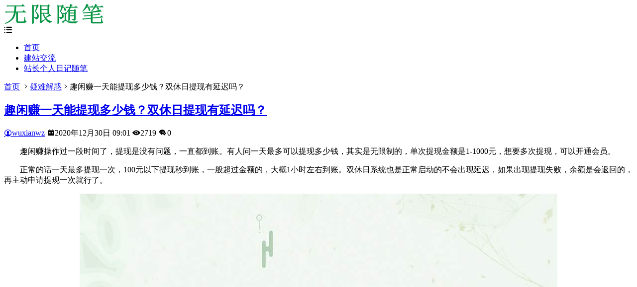

--- FILE ---
content_type: text/html; charset=utf-8
request_url: https://www.wuxianwz.cn/yinan/2089.html
body_size: 5406
content:

<!--相当于App类型的single.php页面-->


<!DOCTYPE html>
<html lang="zh-CN">
<head>
<meta charset="UTF-8">
<meta name="viewport" content="width=device-width, initial-scale=1.0, minimum-scale=1.0, maximum-scale=1.0, user-scalable=no">
<meta name="renderer" content="webkit">
<meta name="force-rendering" content="webkit">
<meta http-equiv="X-UA-Compatible" content="IE=edge,Chrome=1">
<meta name="applicable-device" content="pc,mobile"> 
<title>趣闲赚一天能提现多少钱？双休日提现有延迟吗？-无限博客</title>
<meta name="keywords" content="趣闲赚,做任务,提现秒到账" />
<meta name="description" content="趣闲赚操作过一段时间了，提现是没有问题，一直都到账。有人问一天最多可以提现多少钱，其实是无限制的，单次提现金额是1-1000元，想要多次提现，可以开通会员。正常的话一天最多提现一次，100元以下提现秒到账，一般超过金额的，大概1小时左右到账。双休日系统也是正常启动的不会出现延迟，如果出现提现失败，余..." />

<link href="https://www.wuxianwz.cn/zb_users/theme/suiranx_app/image/favicon_default.ico" rel="shortcut icon" >
<link href="https://at.alicdn.com/t/font_1023710_dq7qlu7g7a5.css" rel="stylesheet">
<link href="https://www.wuxianwz.cn/zb_users/theme/suiranx_app/style/style.css?v=2.7.2111" rel="stylesheet">
 
<link href="https://www.wuxianwz.cn/zb_users/theme/suiranx_app/script/lib/swiper.min.css" rel="stylesheet">
 
<link href="https://www.wuxianwz.cn/zb_users/theme/suiranx_app/script/lib/lightgallery/css/lightgallery.min.css" rel="stylesheet">
<link rel="alternate" type="application/rss+xml" href="https://www.wuxianwz.cn/feed.php" title="无限博客">
<script src="https://www.wuxianwz.cn/zb_system/script/jquery-latest.min.js" type="text/javascript"></script>
<script src="https://www.wuxianwz.cn/zb_system/script/zblogphp.js" type="text/javascript"></script>
<script src="https://www.wuxianwz.cn/zb_system/script/c_html_js_add.php" type="text/javascript"></script>
<link rel="apple-touch-icon-precomposed" sizes="57x57" href="https://www.wuxianwz.cn/zb_users/theme/suiranx_app/image/57x57_default.png"/>
<link rel="apple-touch-icon-precomposed" sizes="72x72" href="https://www.wuxianwz.cn/zb_users/theme/suiranx_app/image/72x72_default.png">
<link rel="apple-touch-icon-precomposed" sizes="114x114" href="https://www.wuxianwz.cn/zb_users/theme/suiranx_app/image/114x114_default.png"/>
<link rel="apple-touch-icon-precomposed" sizes="144x144" href="https://www.wuxianwz.cn/zb_users/theme/suiranx_app/image/144x144_default.png"/>
<script src="https://www.wuxianwz.cn/zb_users/theme/suiranx_app/script/lib/lazysizes.min.js" async=""></script>
<script src="https://www.wuxianwz.cn/zb_users/theme/suiranx_app/script/lib/jquery.qrcode.min.js"></script>
<style type="text/css">a:hover,.c-title::after,.pc-nav .active,.pc-nav .sub-nav a:hover,#aside_hot .list-1,#aside_hot .list-2,#aside_hot .list-3,.recommend-b .category,.full-post .read-more,.flink a.iconfont:hover,.thumbs-btn,#cancel-reply,.art-content a,#tbCalendar a,.table_card .active,.table_card .tab li:hover,.footer a:hover,.app-list .download,.commentname a,.comment-at,#left_3 .download,#full-app .download{color:#;}.recommend-b .category,.full-post .read-more,.thumbs-btn,.art-content .tags:hover,#divCatalog li a:hover,#divContorPanel .cp-login a:hover, #divContorPanel .cp-vrs a:hover,.app-list .download:hover,.app-list .download,.app-main figure .download,#divCommentPost input.button,#divSearchPanel input[type='submit'],#left_3 .download,#full-app .download{border:1px solid #;} .art-content a:hover{border-bottom:1px dashed #;}.art-content blockquote{border-left:4px solid #;}::selection,::-moz-selection{background:#;}.thumbs_done,.thumbs-btn:hover,.pc-nav li a::before, .pc-nav .active::before,.art-content .tags:hover,#widget_aside_author .level,.full-post .read-more:hover,.recommend-b .category:hover,#middle_1 .download,#left_1 .download,.m-nav .sub-nav,.com-submit,.page-numbers,a.page-numbers:hover,#divCatalog li a:hover,#divTags li a:hover,#divContorPanel .cp-login a:hover,#divContorPanel .cp-vrs a:hover,#qr:hover,.btn.qq:hover,.toolbar .btn:hover,.dropdown-nav li a:hover,.dropdown-nav .active a,.dropdown-nav .active a:hover,#divSearchPanel input[type='submit'],#tbCalendar tbody a,.toolbar .btn,.app-list .download:hover,.app-main figure .download,.app-content .title-css .i,.related-item .download,#divCommentPost input.button,.header-top a:hover,#left_3 .download:hover,#full-app .download:hover,.title-topic .i,.topic-main .download{background-color:#;}#divTags li:nth-child(1) a{background-color:#d9f2fb;color:#1aa9fb;}#divTags li:nth-child(2) a{background-color:#d9fcda;color:#3ab14a;}#divTags li:nth-child(3) a{background-color:#fff3d0;color:#f67c23;}#divTags li:nth-child(4) a{background-color:#f8cbff;color:#a123db;}#divTags li:nth-child(5) a{background-color:#bbf1f2;color:#04839d;}#divTags li:nth-child(6) a{background-color:#ffdede;color:#e84f4f;}#divTags li:nth-child(7) a{background-color:#d9fcda;color:#3ab14a;}#divTags li:nth-child(8) a{background-color:#d9f2fb;color:#1aa9fb;}#divTags li:nth-child(9) a{background-color:#ffdede;color:#e84f4f;}#divTags li:nth-child(10) a{background-color:#f8cbff;color:#a123db;}#divTags li:nth-child(11) a{background-color:#fff3d0;color:#f67c23;}#divTags li:nth-child(12) a{background-color:#bbf1f2;color:#04839d;}#divTags li:nth-child(13) a{background-color:#bbf1f2;color:#3ab14a;}#divTags li:nth-child(14) a{background-color:#ffdede;color:#e84f4f;}#divTags li:nth-child(15) a{background-color:#d9fcda;color:#3ab14a;}#divTags li:nth-child(16) a{background-color:#d9f2fb;color:#1aa9fb;}#divTags li:nth-child(17) a{background-color:#d9f2fb;color:#a123db;}#divTags li:nth-child(18) a{background-color:#d9fcda;color:#04839d;}#divTags li:nth-child(19) a{background-color:#f8cbff;color:#a123db;}#divTags li:nth-child(20) a{background-color:#d9fcda;color:#3ab14a;}#divTags li:nth-child(21) a{background-color:#bbf1f2;color:#04839d;}#divTags li:nth-child(22) a{background-color:#d9fcda;color:#3ab14a;}#divTags li:nth-child(23) a{background-color:#f8cbff;color:#a123db;}#divTags li:nth-child(24) a{background-color:#f8cbff;color:#04839d;}#divTags li:nth-child(25) a{background-color:#ffdede;color:#e84f4f;}#divTags li:nth-child(26) a{background-color:#fff3d0;color:#f67c23;}#divTags li:nth-child(27) a{background-color:#d9fcda;color:#04839d;}#divTags li:nth-child(28) a{background-color:#d9fcda;color:#3ab14a;}#divTags li:nth-child(29) a{background-color:#d9fcda;color:#1aa9fb;}#divTags li:nth-child(30) a{background-color:#f8cbff;color:#a123db;}</style>
</head>
<body>
<header id="header" class="header header-fixed sb">
    <div class="h-wrap container clearfix">
    	<div class="logo-area fl">
    		<a href="https://www.wuxianwz.cn/" title="无限博客">
    			<img class="img" src="https://www.wuxianwz.cn/zb_users/theme/suiranx_app/image/logo.png" alt="无限博客" title="无限博客"/>
    		</a>
    	</div>  
    	<div class="m-nav-btn"><i class="iconfont icon-menu"></i></div>
    	<nav class="responsive-nav">
            <div class="pc-nav m-nav fl" data-type="article"  data-infoid="15">
                <ul class="nav-ul">
                    <li id="nvabar-item-index"><a href="https://www.wuxianwz.cn/">首页</a></li>
                    <li id="navbar-category-13"><a href="https://www.wuxianwz.cn/qita">建站交流</a></li><li id="navbar-category-20"><a href="https://www.wuxianwz.cn/zzrj">站长个人日记随笔</a></li>                </ul>
            </div> 
        </nav>
    </div>
</header>

<nav class="breadcrumb container ellipsis">
    <a title="首页" href="https://www.wuxianwz.cn/">首页</a>
        <i class="iconfont icon-right"></i><a href="https://www.wuxianwz.cn/yinan" target="_blank">疑难解惑</a><i class="iconfont icon-right"></i>趣闲赚一天能提现多少钱？双休日提现有延迟吗？                </nav>

<div id="content" class="content container clearfix">
	<div id="mainbox" class="article-box fl mb">
		        
<article class="art-main sb br">
	<div class="art-head mb">
		<h1 class="art-title"><a href="https://www.wuxianwz.cn/yinan/2089.html" title="趣闲赚一天能提现多少钱？双休日提现有延迟吗？">趣闲赚一天能提现多少钱？双休日提现有延迟吗？</a></h1>
		<div class="head-info">
		    <span class="author"><a rel="nofollow" href="https://www.wuxianwz.cn/author-1.html"><i class="iconfont icon-user"></i>wuxianwz</a></span>
			<time class="time" datetime="2020-12-30" title="2020-12-30 09:01:47">
			<i class="iconfont icon-time"></i>2020年12月30日 09:01</time>
			<span class="view hidden-sm-md-lg"><i class="iconfont icon-view"></i>2719</span>
			<span class="comment "><i class="iconfont icon-comment"></i>0</span>
					</div>
	</div>
    <!-- 广告位AD2  -->
                	<div class="art-content">
	    <p style="text-indent: 2em; text-align: left;">趣闲赚操作过一段时间了，提现是没有问题，一直都到账。有人问一天最多可以提现多少钱，其实是无限制的，单次提现金额是1-1000元，想要多次提现，可以开通会员。<br style="text-indent: 2em; text-align: left;"/></p><p style="text-indent: 2em; text-align: left;">正常的话一天最多提现一次，100元以下提现秒到账，一般超过金额的，大概1小时左右到账。双休日系统也是正常启动的不会出现延迟，如果出现提现失败，余额是会返回的，再主动申请提现一次就行了。</p>
<p style="text-align: center;"><img  x="auto_gallery" src="https://www.wuxianwz.cn/zb_users/upload/2021/09/20210906191422163092686289745.jpg" alt="趣闲赚一天能提现多少钱？双休日提现有延迟吗？"></p><p style="text-indent: 2em; text-align: left;">其实你想不花钱开会员，想多几次提现次数，就可以点击个人中心里面的经验条，看到积分级别的权限（可通过做任务或者收徒获取积分升级）。不过一般一天提现几百是没有问题的，这个需求不大。</p><div class="dsab dsab15"><a href="https://www.wuxianwz.cn/zhan/xinrendengluchai.html"><img src="https://www.wuxianwz.cn/wd/zb_users/upload/2025/08/20250806204529175448432922599.jpg" width="400" height="120"</a></div>    	<div class="topic-content">
    	            </div>	    
	</div>
</article>

<!--相关文章同分类-->
<div class="related-art sb br mb">
	<p class="c-title"><span class="name">相关文章</span></p>
    <ul class="ul clearfix">
        <li class="related fl">
        <a href="https://www.wuxianwz.cn/yinan/4164.html" title="收藏商品兼职赚钱不可靠">
            <span class="title ellipsis"><i class="iconfont icon-dot"></i>收藏商品兼职赚钱不可靠</span>
        </a><br>
    </li>
        <li class="related fl">
        <a href="https://www.wuxianwz.cn/yinan/4162.html" title="工作买东西">
            <span class="title ellipsis"><i class="iconfont icon-dot"></i>工作买东西</span>
        </a><br>
    </li>
        <li class="related fl">
        <a href="https://www.wuxianwz.cn/yinan/4151.html" title="恐龙打工游戏怎么玩">
            <span class="title ellipsis"><i class="iconfont icon-dot"></i>恐龙打工游戏怎么玩</span>
        </a><br>
    </li>
        <li class="related fl">
        <a href="https://www.wuxianwz.cn/yinan/4146.html" title="冰雪纪元游戏预热">
            <span class="title ellipsis"><i class="iconfont icon-dot"></i>冰雪纪元游戏预热</span>
        </a><br>
    </li>
        <li class="related fl">
        <a href="https://www.wuxianwz.cn/yinan/4138.html" title="九霄幻境游戏怎么玩">
            <span class="title ellipsis"><i class="iconfont icon-dot"></i>九霄幻境游戏怎么玩</span>
        </a><br>
    </li>
        <li class="related fl">
        <a href="https://www.wuxianwz.cn/yinan/4137.html" title="看客帮靠谱吗">
            <span class="title ellipsis"><i class="iconfont icon-dot"></i>看客帮靠谱吗</span>
        </a><br>
    </li>
        <li class="related fl">
        <a href="https://www.wuxianwz.cn/yinan/4124.html" title="幻灵荣耀怎么玩">
            <span class="title ellipsis"><i class="iconfont icon-dot"></i>幻灵荣耀怎么玩</span>
        </a><br>
    </li>
        <li class="related fl">
        <a href="https://www.wuxianwz.cn/yinan/4104.html" title="原始人鲁卡版本更新介绍">
            <span class="title ellipsis"><i class="iconfont icon-dot"></i>原始人鲁卡版本更新介绍</span>
        </a><br>
    </li>
        </ul>
</div>


        	
	</div>
    <aside id="sidebar" class="hidden-sm-md-lg fr">
        <div class="theiaStickySidebar">
            
        </div>
    </aside>
</div>


<footer class="footer">
    <div class="main container">
        <div class="f-about">
            <p>
                                <a href="https://beian.miit.gov.cn" target="_blank" rel="nofollow">粤ICP备2020132059号</a>
Powered by Z-Blog
            </p>
        </div>
    </div>  
    <div id="toolbar" class="toolbar ">
        <div id="totop" class="btn hidden br transition"><i class="iconfont icon-totop"></i></div>
    </div>
</footer>
<!--黑色透明遮罩-->
<div id="mask-hidden" class="mask-hidden transition"></div>
<script src="https://www.wuxianwz.cn/zb_users/theme/suiranx_app/script/common.js"></script>
<!--Headroom
<script src="https://www.wuxianwz.cn/zb_users/theme/suiranx_app/script/lib/headroom.min.js"></script>
<script>
(function() {
    var header = new Headroom(document.querySelector("#header h-wrap"), {
        tolerance: 5,
        offset : 100,
        classes: {
          initial: "animated",
          pinned: "slideDown",
          unpinned: "slideUp"
        }
    });
    header.init();
}());
</script>-->
<script src="https://www.wuxianwz.cn/zb_users/theme/suiranx_app/script/lib/swiper.min.js"></script>
<!-- 周|月|年|热榜tab -->
<script>
    $(document).ready(function(e) {
        $(".table_card .tab li").click(function() {
            $(".table_card .tab li").eq($(this).index()).addClass("active").siblings().removeClass("active");
            $(".table_card .tabCon ul").hide().eq($(this).index()).show();
        })
    });
</script>
 
<!-- app详情截图Swiper -->
<script>
    var swiper2 = new Swiper('.swiper-container', {
    pagination: '.swiper-pagination',
    nextButton: '.swiper-button-next',
    prevButton: '.swiper-button-prev', 
    slidesPerView: 3,
    paginationClickable: true,
    spaceBetween: 20
});
</script>


 
<!--lightgallery.js-->
<script src="https://www.wuxianwz.cn/zb_users/theme/suiranx_app/script/lib/lightgallery/js/lightgallery.min.js"></script> 
<script src="https://www.wuxianwz.cn/zb_users/theme/suiranx_app/script/lib/lightgallery/js/lg-thumbnail.min.js"></script> 
<script src="https://www.wuxianwz.cn/zb_users/theme/suiranx_app/script/lib/lightgallery/js/lg-zoom.min.js"></script>
<script>
    lightGallery(document.getElementById('lightgallery'));
</script>  
 
<!--纠错btn平滑跳锚点-->
<script>
    $("#wrong-btn").click(function () {
        $("html, body").animate({scrollTop: $($(this).attr("href")).offset().top -20+ "px"}, 500);
        return false;
    });
</script>
<!--统计代码-->
<script>
var _hmt = _hmt || [];
(function() {
  var hm = document.createElement("script");
  hm.src = "https://hm.baidu.com/hm.js?562f802c6c6110d927c62cc794faf378";
  var s = document.getElementsByTagName("script")[0]; 
  s.parentNode.insertBefore(hm, s);
})();
</script><script src="https://www.wuxianwz.cn/zb_users/plugin/YrActivityLink/script/links.js"></script>
    <script>
      (() => {
        function yrSwiperDanmuInit() {
          new Swiper(".yr-app-item .yr-swiper-danmu-container", {
            autoplay: {
              disableOnInteraction: false,
              delay: 0,
            },
            autoplayDisableOnInteraction: false,
            slidesPerView: 2,
            speed: 4000,
            loop: true,
            observer: true,
            observeParents: true
          });
        }
        if (typeof window.Swiper === "undefined") {
          const scriptEle = document.createElement("script");
          scriptEle.src = "https://www.wuxianwz.cn/zb_users/plugin/YrActivityLink/script/swiper.min.js";
          scriptEle.onload = yrSwiperDanmuInit;
          document.body.appendChild(scriptEle);
        } else {
          yrSwiperDanmuInit();
          if (window.MutationObserver) {
            const observer = new MutationObserver(function (mrs) {
              mrs.forEach((i) => {
                const { addedNodes } = i;
                addedNodes.forEach((j) => {
                  if (
                    j?.classList?.contains("yr-app-list") &&
                    j.querySelector(".yr-swiper-danmu-container")
                  ) {
                    yrSwiperDanmuInit();
                  }
                });
              });
            });
            observer.observe(document.body, {
              childList: true,
              subtree: true,
            });
          }          
        }
      })();    
    </script>
  <link rel="stylesheet" href="https://www.wuxianwz.cn/zb_users/plugin/YrActivityLink/style/yr-app-list.css"/><link rel="stylesheet" href="https://www.wuxianwz.cn/zb_users/plugin/YrActivityLink/ajax.php?act=customPluginStyles"/><!--66.63 ms , 20 queries , 4487kb memory , 0 error-->